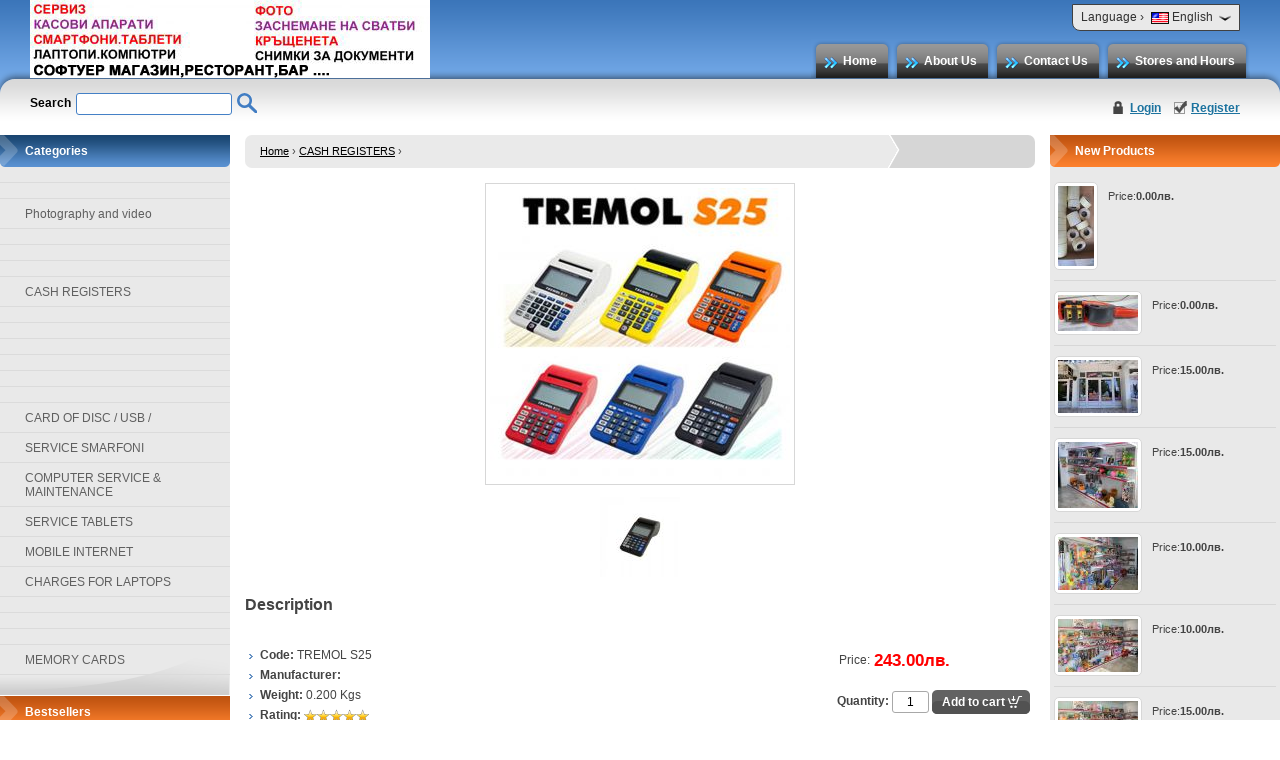

--- FILE ---
content_type: text/html; charset=UTF-8
request_url: http://fotocomputers.com/product/1101/.en.html
body_size: 5527
content:
<!DOCTYPE html PUBLIC "-//W3C//DTD XHTML 1.0 Transitional//EN" "http://www.w3.org/TR/xhtml1/DTD/xhtml1-transitional.dtd">
<html xmlns="http://www.w3.org/1999/xhtml">
<head>
<meta http-equiv="Content-Type" content="text/html; charset=utf-8" />
<meta http-equiv="Content-Script-Type" content="text/javascript" />
<meta http-equiv="Content-Style-Type" content="text/css" />
<meta name="description" content="PHOTO AND COMPUTERS LTD NESSEBAR CASH REGISTERS COMPUTER SERVICE Nessebar, Sunny Beach Photo" />
<meta name="keywords" content="PHOTO AND COMPUTERS LTD NESSEBAR,CASH REGISTERS COMPUTER SERVICE Nessebar, Sunny Beach Photo" />
<meta name="globalsign-domain-verification" content="dLtoPyP6sM1U7C5IsI7D0aE-o_lVqNHdNL2guNN0PC" />
<title>PHOTO AND COMPUTERS LTD NESSEBAR</title>
<link rel="stylesheet" type="text/css" href="/skins/rainbow/customer/css/main.css" />
<link rel="stylesheet" type="text/css" href="/skins/rainbow/customer/css/colorbox.css" />
<link rel="stylesheet" type="text/css" href="/skins/rainbow/customer/css/jquery.autocomplete.css" />
<!--[if IE]><link rel="stylesheet" type="text/css" href="/skins/rainbow/customer/css/ie-all.css" /><![endif]-->
<!--[if lt IE 8]><link rel="stylesheet" type="text/css" href="/skins/rainbow/customer/css/ie67.css" /><![endif]-->
<!--[if IE 6]><link rel="stylesheet" type="text/css" href="/skins/rainbow/customer/css/ie6.css" /><![endif]-->
<script type="text/javascript" src="/skins/skeleton/customer/js/thirdparty/jquery-1.4.2.min.js"></script>
<script type="text/javascript" src="/skins/skeleton/customer/js/thirdparty/jquery.colorbox.js"></script>
<script type="text/javascript" src="/skins/rainbow/customer/js/main.js"></script>
<link rel="alternate" type="application/rss+xml" title="News" href="/module.php?ModuleName=com.summercart.rss&amp;UILanguage=en&amp;FeedType=News" />
<script type="text/javascript">
$(function(){
	$('.innerbox').colorbox({minWidth: 500, minHeight: 300, maxWidth: '90%', maxHeight: '96%'});
	
	var contentWidth = $('.selected-language').width() + 18;
	$('#language-options').css('width', contentWidth);
});
function langMenu(type)
{
	var languageOptions = document.getElementById("language-options");
	if (!languageOptions)
		return false;
	
	if (type == 'on')
		languageOptions.style.display = "block";
	else
		languageOptions.style.display = "none";
	
	return false;
}
SC.storeRoot = 'http://fotocomputers.com/';
</script>
</head>

<body class="lang-en dynamic-page dynamic-page-product" >

<div id="body-container">
<div id="container">

<div id="header">
<div id="header-left">
<div id="header-right">

	<div id="header-top">
		
	
	<div id="language" onmouseover="return langMenu('on');" onmouseout="return langMenu('off');">
		<div class="language-container">
			
			<div class="selected-language language-has-selection">
				Language <span>›</span>
				<img src="/userfiles/languages/language_1.jpg" width="18" height="12" alt="" /> English
			</div>
			
			
			
			<ul id="language-options" class="clearfix clear">
				
				<li ><a href="/product/1101/tremol-s25-gotov-za-rabota.html"><img src="/userfiles/languages/language_2.jpg" width="18" height="12" alt="" /> Български</a></li>
				
				<li  class="selected"><a href="/product/1101/.en.html"><img src="/userfiles/languages/language_1.jpg" width="18" height="12" alt="" /> English</a></li>
				
			</ul>
			
		</div>
	</div>
	

		<!-- Fast Menu -->
		<div id="secondary-menu">
			
		</div>
	</div>

	<ul id="main-menu">
		
			<li><a href="/index.en.html" title="Home">Home</a></li>
			
		
			<li><a href="/page/3/about-us.en.html" title="About Us">About Us</a></li>
			
		
			<li><a href="/form/1/contact-us.en.html" title="Contact Us">Contact Us</a></li>
			
		
			<li><a href="/page/7/stores-and-hours.en.html" title="Stores and Hours">Stores and Hours</a></li>
			
		
	</ul>

	<h2 id="logo"><a href="/index.en.html"><img src="http://fotocomputers.com/userfiles/skins/rainbow/image_d943293c18e340a2d3c5a65a1b3dc269.jpg" alt="" /></a></h2>

	<div id="header-bottom">
	
		<div id="header-login">
		

		
			<a href="/login.en.html" class="login">Login</a>
			<a href="/register.en.html" class="register">Register</a>
		
		</div>
		
		<form action="/search.en.html" id="header-search">
			<strong>Search</strong>
			<input type="text" class="input-text" id="sbox" name="phrase" value="" />
			<input type="image" src="/skins/rainbow/customer/images/header-search-button.gif" alt="Search" value="Search" class="input-image" />
		</form>

	</div>

	</div>
	</div>
</div><!-- header -->
<div id="column-top" class="h-column clearfix">
	<div class="column-wrapper">
		
	</div>
</div><div class="mainWrapper">
<table id="main">
	<tr>

	<td id="column-left" class="v-column">
		<div class="column-wrapper">
		<div class="column-inner-wrapper">
			<script type="text/javascript">
$(function () {
	var stepOver = 1; // The number of pixels of the upper box that are going to cover its parent.
	
	$("#dd-categories-box ul li").hover(
		function () {
			var firstUls = $(this).find('ul:first');
			firstUls.show();
			
			var positionLeft = $(this).position().left - stepOver + $(this).outerWidth();
			var offsetLeft = $(this).offset().left - stepOver + $(this).outerWidth();
			// Find the position that the box is going to end in.
			var wouldEnd = offsetLeft + firstUls.outerWidth();
			
			// If the box ends out of the body we move the box on the left side.
			if (wouldEnd > $('body').innerWidth()) {
				positionLeft = $(this).position().left - firstUls.outerWidth() + stepOver;
			}
			
			firstUls.css('position', 'absolute')
				.css('top', ($(this).position().top - 1) + 'px')
				.css('left', positionLeft + 'px');
		},
		function () {
			$(this).find('ul:first').hide();
		}
	);
});
</script>

<div id="dd-categories-box" class="box box-13 dd-categories-box">
<div class="box-title-wrapper">
<h2 class="box-title">Categories</h2>
</div>

<ul class="box-content">
	
	<li class="isFirst">
		<a href="/category/145/.en.html"><span></span></a>
		
	</li>
	
	<li class="">
		<a href="/category/144/.en.html"><span></span></a>
		
	</li>
	
	<li class="">
		<a href="/category/66/photography-and-video.en.html"><span>Photography and video</span></a>
		
	</li>
	
	<li class="">
		<a href="/category/141/.en.html"><span></span></a>
		
	</li>
	
	<li class="">
		<a href="/category/143/.en.html"><span></span></a>
		
	</li>
	
	<li class="">
		<a href="/category/114/.en.html"><span></span></a>
		
	</li>
	
	<li class=" isOpen isCurrent">
		<a href="/category/4/cash-registers.en.html"><span>CASH REGISTERS</span></a>
		
	</li>
	
	<li class="">
		<a href="/category/115/.en.html"><span></span></a>
		
	</li>
	
	<li class="">
		<a href="/category/116/.en.html"><span></span></a>
		
	</li>
	
	<li class="">
		<a href="/category/140/.en.html"><span></span></a>
		
	</li>
	
	<li class="">
		<a href="/category/94/.en.html"><span></span></a>
		
	</li>
	
	<li class="">
		<a href="/category/75/.en.html"><span></span></a>
		
	</li>
	
	<li class="">
		<a href="/category/142/.en.html"><span></span></a>
		
	</li>
	
	<li class="">
		<a href="/category/131/card-of-disc-usb.en.html"><span>CARD OF DISC / USB /</span></a>
		
	</li>
	
	<li class="">
		<a href="/category/126/service-smarfoni.en.html"><span>SERVICE SMARFONI</span></a>
		
	</li>
	
	<li class="">
		<a href="/category/48/computer-service-maintenance.en.html"><span>COMPUTER SERVICE &amp; MAINTENANCE</span></a>
		
	</li>
	
	<li class="">
		<a href="/category/130/service-tablets.en.html"><span>SERVICE TABLETS</span></a>
		
	</li>
	
	<li class="">
		<a href="/category/137/mobile-internet.en.html"><span>MOBILE INTERNET</span></a>
		
	</li>
	
	<li class="">
		<a href="/category/132/charges-for-laptops.en.html"><span>CHARGES FOR LAPTOPS</span></a>
		
	</li>
	
	<li class="">
		<a href="/category/124/.en.html"><span></span></a>
		
	</li>
	
	<li class="">
		<a href="/category/134/.en.html"><span></span></a>
		
	</li>
	
	<li class="">
		<a href="/category/87/.en.html"><span></span></a>
		
	</li>
	
	<li class=" isLast">
		<a href="/category/127/memory-cards.en.html"><span>MEMORY CARDS</span></a>
		
	</li>
	
</ul>

</div>
<div id="ProductComparisonBox" class="box products-box">
<script type="text/javascript" src="/skins/skeleton/modules/product_comparison/product_comparison.js"></script>

<script type="text/javascript"><!--
SC.ProductComparison.modulePageUrl = '/module.php';
SC.ProductComparison.canShow = function ()
{
	if (SC.ProductComparison.currentCompareList.length < 2) {
		alert('You need to have at least 2 products in your comparison list to see comparison.');
		return false;
	}
	return true;
}
$(function () {
	SC.ProductComparison.currentCompareList = new Array();
	
	SC.ProductComparison.getAnimateSource = function ()
	{
		return $('.compareAddButton.product' + productId).parents('.product-details');
	}
	SC.ProductComparison.getAnimateTarget = function ()
	{
		return $('#product_comparison_box .product' + productId);
	}
});
//--></script>

	


</div>


<div id="bestsellers-box" class="box box-1 products-box">
<div class="box-title-wrapper">
<h2 class="box-title">Bestsellers</h2>
</div>

<div class="box-content">

<div class="product clearfix">

	<a href="/product/1094/.en.html" class="product-image-link" title=""><img src="http://fotocomputers.com/userfiles/productboximages/product_1660.jpg" alt="" width="80" height="80" /></a>

<h3><a href="/product/1094/.en.html"></a></h3>


	<table class="product-prices">
		
		
		
		<tr class="final-price">
			<td class="price-description">Price:</td>
			<td class="price-value">320.00лв.</td>
		</tr>
		
	</table>


</div>

<div class="product clearfix">

	<a href="/product/1096/.en.html" class="product-image-link" title=""><img src="http://fotocomputers.com/userfiles/productboximages/product_1662.jpg" alt="" width="80" height="80" /></a>

<h3><a href="/product/1096/.en.html"></a></h3>


	<table class="product-prices">
		
		
		
		<tr class="final-price">
			<td class="price-description">Price:</td>
			<td class="price-value">300.00лв.</td>
		</tr>
		
	</table>


</div>

<div class="product clearfix">

	<a href="/product/1101/.en.html" class="product-image-link" title=""><img src="http://fotocomputers.com/userfiles/productboximages/product_1688.jpg" alt="" width="80" height="78" /></a>

<h3><a href="/product/1101/.en.html"></a></h3>


	<table class="product-prices">
		
		
		
		<tr class="final-price">
			<td class="price-description">Price:</td>
			<td class="price-value">243.00лв.</td>
		</tr>
		
	</table>


</div>

<div class="product clearfix">

	<a href="/product/1091/.en.html" class="product-image-link" title=""><img src="http://fotocomputers.com/userfiles/productboximages/product_1657.jpg" alt="" width="80" height="80" /></a>

<h3><a href="/product/1091/.en.html"></a></h3>


	<table class="product-prices">
		
		
		
		<tr class="final-price">
			<td class="price-description">Price:</td>
			<td class="price-value">294.00лв.</td>
		</tr>
		
	</table>


</div>

<div class="product clearfix">

	<a href="/product/1073/.en.html" class="product-image-link" title=""><img src="http://fotocomputers.com/userfiles/productboximages/product_1663.jpg" alt="" width="54" height="80" /></a>

<h3><a href="/product/1073/.en.html"></a></h3>


	<table class="product-prices">
		
		
		
		<tr class="final-price">
			<td class="price-description">Price:</td>
			<td class="price-value">5.00лв.</td>
		</tr>
		
	</table>


</div>

<div class="product clearfix">

	<a href="/product/1012/.en.html" class="product-image-link" title=""><img src="http://fotocomputers.com/userfiles/productboximages/product_1536.jpg" alt="" width="80" height="80" /></a>

<h3><a href="/product/1012/.en.html"></a></h3>


	<table class="product-prices">
		
		
		
		<tr class="final-price">
			<td class="price-description">Price:</td>
			<td class="price-value">79.00лв.</td>
		</tr>
		
	</table>


</div>

</div>

</div>

		</div>
		</div>
	</td>

	<!-- Content Area -->
	<td id="content">
		<div id="content-wrap"><div id="product-page" class="hproduct hreview-aggregate" typeof="product:Product"
	xmlns:product="http://search.yahoo.com/searchmonkey/product/"
	xmlns:rdfs="http://www.w3.org/2000/01/rdf-schema#"
	xmlns:media="http://search.yahoo.com/searchmonkey/media/"
	xmlns:review="http://purl.org/stuff/rev#"
	xmlns:use="http://search.yahoo.com/searchmonkey-datatype/use/"
	xmlns:currency="http://search.yahoo.com/searchmonkey-datatype/currency/">


<div id="breadcrumb">
<div class="breadcrumb-bg">
	<span><a href="/index.en.html">Home</a> &rsaquo; </span>
	 <span><a href="/category/4/cash-registers.en.html">CASH REGISTERS</a> &rsaquo; </span>
	<span class="active item fn"></span>
</div>
</div>

<div class="h1-title title-wrapper">
	<div class="title-left">
		<h1 class="title-right fn" property="rdfs:label"></h1>
	</div>
</div>

<div class="page-content">
<div class="page-content-bg">
<div class="page-content-bg-repeat">

	<div class="da-top"><div class="da-top-bg"></div></div>

	<div id="product-images" class="">

		<div class="product-image">
			
			
				<a href="http://fotocomputers.com/userfiles/productlargeimages/product_1688.jpg" title="" class="innerbox product-image-link" rel="gallery">
			
			<img class="photo" rel="rdfs:seeAlso media:image" src="http://fotocomputers.com/userfiles/productimages/product_1688.jpg" alt="" />
			</a>
			
		</div>

		<div id="product-thumbs">
			
			<a href="http://fotocomputers.com/userfiles/productlargeimages/product_1673.jpg" title="" class="innerbox product-thumb-link" rel="gallery">
			<img src="http://fotocomputers.com/userfiles/productthumbs/thumb_1673.jpg" alt="" />
			</a>
			
		</div>

	</div>

	<div class="product-details">

		<div class="item">
			<div class="product-description-title">Description</div>
			<h2 class="product-description description" property="rdfs:comment"></h2>
		</div>

		<div class="product-features">
			<ul>
				<li><strong>Code:</strong> <span id="ProductCode" class="sku" property="product:identifier" datatype="use:sku">TREMOL S25</span></li>
					
				
				<li><strong>Manufacturer:</strong> <a rel="product:manufacturer" typeof="vcard:VCard commerce:Business" property="vcard:url" href="/manufacturer/13/.en.html"><span class="brand" property="vcard:organization-name"></span></a></li>
				
						
				
				<li><strong>Weight:</strong> <span class="weight"><span id="ProductWeight" property="product:weight">0.200</span> Kgs</span></li>
				
					
				
				<li>
					<strong>Rating:</strong>
					<span class="rating">
						<img src="/skins/skeleton/customer/images/icon_ratings/rating_icon_10.gif" alt="Rating: 10" />
						<span class="value-title" title="5.0000" property="review:rating" content="5.0000" />
					</span>
					<span class="count">
						<span class="value-title" title="1" property="review:totalRatings" content="1" />
					</span>
				</li>
				
			</ul>
		</div>
		
		<form action="/cart.en.html" method="post" id="cart_form" class="item ">

			

			<div id="ProductPricesHolder">
		
				
				<div class="product-prices">
					<table>
						
						
						<tr>
							<td>Price:</td>
							<td><span class="price-value price" property="product:listPrice" content="243.00">243.00лв.</span></td>
						</tr>
						
					</table>
				
					<span property="product:currency" content="BGN"></span>
				</div>
				
			
			</div>

			<div class="out-of-stock" style="display:none;">
				Out of stock
			</div>

			<div class="quantity availability add-to-cart">
				<span class="value-title" title="In stock"></span>
				Quantity: <input type="text" class="input-text center" name="Quantity" value="1" size="3" /> 
				<span class="button button-cart">
					<input type="submit" class="input-submit" value="Add to cart" />
				</span>
			</div>

			<input type="hidden" name="action" value="dmAddToCart" />
			<input type="hidden" name="ProductID" value="1101" />
			<input type="hidden" id="ProductVariantID" name="ProductVariantID" value="" />
		</form>

		<div class="button-actions">

				<span class="button button-stf">
					<a rel="nofollow" href="/send_to_friend.php?ProductID=1101" id="sendToFriend" title="Send to friend">Send to friend</a>
				</span>
				
				<span class="button button-rate">
					<a rel="nofollow" href="/module.php?ModuleName=com.summercart.ratingactions&amp;action=acRate&amp;ProductID=1101&amp;load=table" id="rateThisProduct" title="Rate this product">Rate this product</a>
				</span>
				
				<span class="button button-wishlist">
	
	<a rel="nofollow" href="/wishlist.en.html?action=addItem&amp;ProductID=1101" id="addToWishlistButton" title="Add to wishlist">Add to wishlist</a>
	
	
</span>
<script type="text/javascript"><!--
$('#addToWishlistButton').click(function () {
	var wishlistPageUrl = '/wishlist.en.html';
	$('#cart_form [name="action"]').val('addItem');
	SC.Util.postSubmit(wishlistPageUrl, $('#cart_form').serialize());
	return false;
});
--></script>
				

			</div>

		<!-- Tabs -->
		<script type="text/javascript">
		$(function () {
			SC.Util.Tabs('#product-detailed-description');
		});
		</script>

		<div class="tabs clear">
		<div class="tabsbg-rt">
		<div class="tabsbg-rb">

			<ul class="clearfix tabs-menu">		
				<li><a href="#product-detailed-description">Detailed Description</a></li>
		
				
		
				
		
				
			
				
			
				
			</ul>

			<div class="tab-content" id="product-detailed-description">
				
			</div>

			

			

			

		</div>
		</div>
		</div>
	</div>

	<div class="da-bottom"><div class="da-bottom-bg"></div></div>

</div>
</div>
</div>

</div>

<script type="text/javascript"><!--
productVariants = [];
productVariantOptions = [];

var defaultVariantData = {
	ProductVariantImage: $('#product-image img').attr('src')
};

$(function() {
	$('#rateThisProduct').colorbox({minWidth: 400, minHeight: 350});
	$('#sendToFriend').colorbox({innerWidth: 450, minHeight: 420, iframe:true});
	SC.Util.loadFile('/skins/skeleton/customer/js/product.js', 'js');
});
--></script>
			</div>
		</td>
		<!-- Content Area - End -->

		<td id="column-right" class="v-column">
			<div class="column-wrapper">
			<div class="column-inner-wrapper">
				
<div id="new-products" class="box box-11 products-box">
<div class="box-title-wrapper">
<h2 class="box-title">New Products</h2>
</div>

<div class="box-content">

<div class="product clearfix">

	<a href="/product/1135/.en.html" class="product-image-link" title=""><img src="http://fotocomputers.com/userfiles/productboximages/product_1725.jpg" alt="" width="36" height="80" /></a>

<h3><a href="/product/1135/.en.html"></a></h3>


	<table class="product-prices">
		
		
		
		<tr class="final-price">
			<td class="price-description">Price:</td>
			<td class="price-value">0.00лв.</td>
		</tr>
		
	</table>


</div>

<div class="product clearfix">

	<a href="/product/1134/.en.html" class="product-image-link" title=""><img src="http://fotocomputers.com/userfiles/productboximages/product_1726.jpg" alt="" width="80" height="36" /></a>

<h3><a href="/product/1134/.en.html"></a></h3>


	<table class="product-prices">
		
		
		
		<tr class="final-price">
			<td class="price-description">Price:</td>
			<td class="price-value">0.00лв.</td>
		</tr>
		
	</table>


</div>

<div class="product clearfix">

	<a href="/product/1133/.en.html" class="product-image-link" title=""><img src="http://fotocomputers.com/userfiles/productboximages/product_1724.jpg" alt="" width="80" height="53" /></a>

<h3><a href="/product/1133/.en.html"></a></h3>


	<table class="product-prices">
		
		
		
		<tr class="final-price">
			<td class="price-description">Price:</td>
			<td class="price-value">15.00лв.</td>
		</tr>
		
	</table>


</div>

<div class="product clearfix">

	<a href="/product/1132/.en.html" class="product-image-link" title=""><img src="http://fotocomputers.com/userfiles/productboximages/product_1723.jpg" alt="" width="80" height="66" /></a>

<h3><a href="/product/1132/.en.html"></a></h3>


	<table class="product-prices">
		
		
		
		<tr class="final-price">
			<td class="price-description">Price:</td>
			<td class="price-value">15.00лв.</td>
		</tr>
		
	</table>


</div>

<div class="product clearfix">

	<a href="/product/1131/.en.html" class="product-image-link" title=""><img src="http://fotocomputers.com/userfiles/productboximages/product_1722.jpg" alt="" width="80" height="53" /></a>

<h3><a href="/product/1131/.en.html"></a></h3>


	<table class="product-prices">
		
		
		
		<tr class="final-price">
			<td class="price-description">Price:</td>
			<td class="price-value">10.00лв.</td>
		</tr>
		
	</table>


</div>

<div class="product clearfix">

	<a href="/product/1130/.en.html" class="product-image-link" title=""><img src="http://fotocomputers.com/userfiles/productboximages/product_1721.jpg" alt="" width="80" height="53" /></a>

<h3><a href="/product/1130/.en.html"></a></h3>


	<table class="product-prices">
		
		
		
		<tr class="final-price">
			<td class="price-description">Price:</td>
			<td class="price-value">10.00лв.</td>
		</tr>
		
	</table>


</div>

<div class="product clearfix">

	<a href="/product/1129/.en.html" class="product-image-link" title=""><img src="http://fotocomputers.com/userfiles/productboximages/product_1720.jpg" alt="" width="80" height="53" /></a>

<h3><a href="/product/1129/.en.html"></a></h3>


	<table class="product-prices">
		
		
		
		<tr class="final-price">
			<td class="price-description">Price:</td>
			<td class="price-value">15.00лв.</td>
		</tr>
		
	</table>


</div>

<div class="product clearfix">

	<a href="/product/1128/.en.html" class="product-image-link" title=""><img src="http://fotocomputers.com/userfiles/productboximages/product_1717.jpg" alt="" width="80" height="80" /></a>

<h3><a href="/product/1128/.en.html"></a></h3>


	<table class="product-prices">
		
		
		
		<tr class="final-price">
			<td class="price-description">Price:</td>
			<td class="price-value">294.00лв.</td>
		</tr>
		
	</table>


</div>

<div class="product clearfix">

	<a href="/product/1126/.en.html" class="product-image-link" title=""><img src="http://fotocomputers.com/skins/rainbow/customer/images/image-not-available/default_product_box_image.gif" alt="" width="80" height="80" /></a>

<h3><a href="/product/1126/.en.html"></a></h3>


	<table class="product-prices">
		
		
		
		<tr class="final-price">
			<td class="price-description">Price:</td>
			<td class="price-value">0.50лв.</td>
		</tr>
		
	</table>


</div>

<div class="product clearfix">

	<a href="/product/1125/.en.html" class="product-image-link" title=""><img src="http://fotocomputers.com/userfiles/productboximages/product_1711.jpg" alt="" width="80" height="50" /></a>

<h3><a href="/product/1125/.en.html"></a></h3>


	<table class="product-prices">
		
		
		
		<tr class="final-price">
			<td class="price-description">Price:</td>
			<td class="price-value">15.00лв.</td>
		</tr>
		
	</table>


</div>

</div>

</div>

			</div>
			</div>
		</td>
	</tr>
</table><!-- // #main -->
</div> <!-- // #mainWrapper --><div id="column-bottom" class="h-column clearfix">
	<div class="column-wrapper">
		
	</div>
</div>
<!-- Footer -->
<table id="footer" cellpadding="0" cellspacing="0" border="0">
	<tr>
		<td id="footer_icons">
			<img src="/skins/rainbow/customer/images/footer_icons.png" alt="" class="showFooterIcons1" />
		</td>
		<td id="footer_text">
			<strong>Quick Links</strong>
			<div id="footer_links">
				
					<div><img src="/skins/rainbow/customer/images/bullet_blue3.gif" alt="" />&nbsp;&nbsp;<a href="/index.en.html">Home</a></div>
					<!-- | -->
				
					<div><img src="/skins/rainbow/customer/images/bullet_blue3.gif" alt="" />&nbsp;&nbsp;<a href="/page/3/about-us.en.html">About Us</a></div>
					<!-- | -->
				
					<div><img src="/skins/rainbow/customer/images/bullet_blue3.gif" alt="" />&nbsp;&nbsp;<a href="/search.php?action=dmAdvancedSearch">Search</a></div>
					<!-- | -->
				
					<div><img src="/skins/rainbow/customer/images/bullet_blue3.gif" alt="" />&nbsp;&nbsp;<a href="/page/4/privacy-policy.en.html">Privacy Policy</a></div>
					<!-- | -->
				
					<div><img src="/skins/rainbow/customer/images/bullet_blue3.gif" alt="" />&nbsp;&nbsp;<a href="/page/5/terms-conditions.en.html">Terms &amp; Conditions</a></div>
					<!--  -->
				
			</div>
			
			<div class="clear"></div>
		</td>
		<td id="footer_map">
				<strong class="contact_info_title ">Contact Information</strong>
				<br/>
				8230 , Burgas<br/>
				Bulgaria<br/><br/>
				
				Email: <a href="mailto:fotocomputers@abv.bg">fotocomputers@abv.bg</a><br />
				Phone: 0879037440
				
				<br/><br/><br/>
				<a href="http://www.summercart.com/" target="_blank">Summer Cart shopping cart software</a>
				<br/>
		</td>
	</tr>
</table>

</div><!-- container -->
</div><!-- body-container -->

</body>
</html>

--- FILE ---
content_type: text/css
request_url: http://fotocomputers.com/skins/rainbow/customer/css/main.css
body_size: 7722
content:
html, body {margin: 0; padding: 0; color: #444; font-family:Arial, Helvetica, sans-serif; font-size: 12px;}
body * {margin: 0; padding: 0;}

body {}

img {border: 0;}

a, a:visited {color: #000;}
a:hover, a:active {text-decoration: none;}

ul {margin-left: 15px; list-style: none none;}
li {list-style-image: url(../images/arrow.gif); padding-bottom: 0.5em;}

h1, h2, h3, h4, h5, h6 {margin-bottom: 0.5em;}
h1 a, h2 a, h3 a, h4 a, h5 a, h6 a {text-decoration: none;}
h1 {font-size: 20px;}
h2 {margin: 0; padding: 0; font-size: 16px;}
h3 {font-size: 14px;}
h4, h4 a {}
h5 {}
h6 {}

p {margin: 0 0 0.5em;}

input, select, textarea {padding: 3px; border: 1px solid #a8a8a8; border-radius: 3px; -moz-border-radius: 3px; background: #fff;}
input.checkbox { border: none; }
option {padding: 0 8px 0 0;}
input, select, label, textarea {font-family: Arial, Helvetica, sans-serif; font-size: 12px; vertical-align: middle;}

input.input-image {padding: 0; border: 0; border-radius: 0; -moz-border-radius: 0; background: none;}


table {border-collapse: collapse; border-spacing: 0;}
table.table_form th, table.table-form td{padding: 2px;}
table.th-right th {text-align: right;}

a.profile, a.orders, a.login, a.logout, a.register, a.wishlist, a.forgotten-pass, a.points, .icon-rss {padding: 0 0 0 17px; background: url(../images/icons.gif) no-repeat 0 30px;}
a.profile {background-position: 0 -137px;}
a.orders {background-position: 0 -207px;}
a.login {background-position: 0 0;}
a.logout {background-position: 0 -172px;}
a.register {background-position: 0 -32px;}
a.wishlist {background-position: 0 -310px;}
a.points {background-position: 0 -411px;}
a.forgotten-pass {background-position: 0 -350px;}
.icon-rss {padding: 0 0 0 18px; background-position: 0 -384px;}

.item {margin: 0 0 1em;}

/* Buttons */
.button-container {padding: 8px 0;}

.button {display: inline-block; margin: 0 10px 0 0; padding: 0 0 0 5px; background: url(../images/button.png) 0 0 no-repeat;}

.button a, .button input {display: inline-block; position: relative; left: 5px; margin: 0; padding: 0 10px 0 0; color: #fff; line-height: 24px; font-weight: bold; border: 0; background: url(../images/button.png) 100% 0 no-repeat;}

.button a {font-weight: bold; text-decoration: none;}
.button a:hover, .button a:active {}

.button input {cursor: pointer; height: 24px;}

.button-cart input {padding: 0 25px 0 0; background: url(../images/button-cart.png) 100% 0 no-repeat;}

.button-empty {background-image: url(../images/button-orange.png);}
.button-empty input {background-image: url(../images/button-orange.png);}

.button-prev {background-image: url(../images/button.png);}
.button-prev input {background-image: url(../images/button.png);}

.button-next {background-image: url(../images/button.png);}
.button-next input {background-image: url(../images/button.png);}

.checkout-modules-buttons .button {background-image: url(../images/button-blue.png);}
.checkout-modules-buttons .button input {background-image: url(../images/button-blue.png);}

.TermsAndConditions-container {  }
.TermsAndConditions-container p { margin: 0 8px; }
#TermsAndConditions { padding: 8px; border: solid 1px #d3d3d3; overflow: auto; height: 100px; font-size: 11px; }
.TermsAndConditions-checkbox { margin: 4px 8px 8px; }

/* Errors */
.message {margin: 0 0 1em; font-weight: bold; color: #f73;}
.info, .warning, p.error {background: #FFF9D1; padding: 5px; margin: 0 0 10px 0; border: 1px solid #F7DA3C;}
.error { margin: 0 0 10px 0; padding: 16px 5px 16px 38px; color: #c00; font-weight: bold; background: #fff9d1 url(../images/error.gif) 12px 50% no-repeat; border: 1px solid #c00; border-radius: 7px; -moz-border-radius: 7px; -webkit-border-radius: 7px;  }
.error p, .info p, .warning p {font-weight: bold;}
.error-note, span.asterisk {color: #ff0000; font-size: 11px; font-family: Verdana, Arial, Helvetica, sans-serif;}
.input-error {border: 1px solid #d00; background: #fff4f4;}
.out-of-stock {color: #c00;}


/* Breadcrumb */
#breadcrumb {margin: 0 0 15px; padding: 0 15px; font-size: 11px; line-height: 3em; /* background: url(../images/breadcrumb.gif) repeat-x 0 100%; */ border-radius: 7px; -moz-border-radius: 7px; -webkit-border-radius: 7px; background: #EAEAEA url(../images/breadcrumb-right.png) no-repeat 100% 50%;}
#breadcrumb span.category-product-count {float: right; font-size: 11px;}
#breadcrumb a {text-decoration: underline; font-size: 11px;}
#breadcrumb a:hover {text-decoration: none;}


#container {min-width: 980px; margin: 0; padding: 0;}


/* Header */
#header {position: relative; margin: 0 0 10px; color: #fff; background: #326db2 url(../images/header.png) repeat-x 0 100%; min-height: 60px; }
#header-left {background: url(../images/header-left.png) no-repeat 0 100%;}
#header-right {padding: 0 30px; background: url(../images/header-right.png) no-repeat 100% 100%;}


#header a, #header a:visited {color: #fff;}


/* Header content */
/* Logo */
#logo {margin: 0 45px 0 0; padding: 0; min-height: 76px; }
#logo img {}

#header-top {}

/* Secondary menu */
#secondary-menu {float: right; margin: 0 30px 0 0;}
#secondary-menu a, #secondary-menu a:visited {float: left; margin: 0; padding: 10px 10px 0 10px; border-left: 1px dotted #74adf0;}

/* Language */
#language { float: right; margin: 4px 10px 0;  padding: 0; position: relative; z-index: 100; height: 25px; }
#language .language-container { background: #E9E9E9; border: solid 1px #404040; padding: 4px 8px; display: block; line-height: 16px; color: #333; -moz-border-radius-bottomleft: 8px; border-bottom-left-radius: 8px;  }
#header #language .language-has-selection { background: url(../images/language-arrow.png) 100% 50% no-repeat; padding-right: 18px;  }
#header #language .selected-language span { vertical-align: middle; padding: 0 4px 0 0; position: relative; top: -1px;  }
.selected-language img { vertical-align: middle; }
#language ul { display: none; margin: 0; z-index: 100; position: relative;  background: #E9E9E9; width: 100%;}
#language ul li { list-style: none; padding: 0; list-style-image: none; }
#language:hover ul { display: block; z-index: 100; padding: 0; margin: 0; }
#header #language a { color: #333; text-decoration: none;}
#header #language ul a { color: #333; display: block; padding: 4px; }
#header #language ul a:hover {  background: #d3d3d3; }



/* Main menu */
#main-menu {position: absolute; right: 30px; bottom: 47px; margin: 0; padding: 0; list-style: none none; z-index: 1;}
#main-menu li {float: left; margin: 0; padding: 0 0 0 27px; list-style: none none; background: url(../images/main-menu.png) 0 0 no-repeat;}
#main-menu a, #main-menu a:visited {display: block; padding: 5px 15px 0 5px; line-height: 34px; color: #fff; font-weight: bold; font-size: 12px; text-decoration: none; outline: none; white-space: nowrap; background: url(../images/main-menu.png) 100% 0 no-repeat;}
#main-menu a:hover, #main-menu a:active {color: #000;}
#main-menu a img {max-height: 30px; margin-right: 5px; vertical-align: middle;}

#main-menu li:hover, #main-menu li.active, #main-menu li.current {background-position: 0 100%;}
#main-menu li:hover a, #main-menu li.active a, #main-menu li.current a {color: #000; background-position: 100% 100%;}


#header-bottom {height: 47px; clear: both;}

/* Search */
#header-search {padding: 15px 0 0;}
#header-search input, #header-search strong {float: left;}
#header-search strong {margin: 0 5px 0 0; line-height: 21px; color: #000;}
#header-search .input-text {margin: 0 5px 0 0; border: 1px solid #4480c6;}
#header-search .input-image {padding: 0;}

#header-login {float: right; padding: 15px 10px 0; line-height: 31px; color: #000;}
#header-login a, #header-login a:visited {margin: 0 0 0 10px; font-weight: bold; color: #1d739f;}
#header-login a.logout {background-position: 0 -172px;}

/* Header bottom */
#header-image {position: relative; height: 152px; margin: 0 0 15px; background: url(../images/header-image.gif) repeat-x 0 0; z-index: 1; }
#header-image-left {background: url(../images/header-image-left.jpg) no-repeat 0 0;}
#header-image-right {height: 152px; background: url(../images/header-image-right.jpg) no-repeat 100% 0;}

/* Header slogan */
#slogan {position: absolute; left: 15px; bottom: 15px;padding: 0; font-size: 2em; color: #fff;}


/* Content table */
#main {width: 100%;}
#main td {vertical-align: top;}

#content {width: 100%;}
#content-wrap {padding: 0 15px 15px 15px;}

.page-content {padding: 0;}

.title-wrapper {margin: 0 0 1em; clear: both;/*  border-bottom-left-radius: 7px; border-bottom-right-radius: 7px; -moz-border-radius: 0 0 7px 7px; -webkit-border-radius: 0 0 7px 7px; */}
.h1-title {padding: 0; line-height: 32px; background: #194570 url(../images/title-blue.gif) 0 100% repeat-x;}

.title-left {padding: 0 0 0 10px; background: url(../images/title-left.png) 0 100% no-repeat;}
.title-right {padding: 0 10px 0 0; background: url(../images/title-right.png) 100% 100% no-repeat;}
.title-wrapper h1 {margin: 0; padding: 0 15px; font-size: 1.6em; line-height: 1.8em; color: #fff;}


#content h2 {margin: 0 0 0.5em; padding: 0; line-height: 31px; font-size: 16px;}
#content label, .form label {display: block; margin-top: 1em;}
#content .compareAddButton label, #content .compareRemoveButton label {display: inline;}


/* Content main classes */
.da-top {margin: 0 0 1em;}
.da-bottom {padding: 1em 0 0; clear: both; }

.sort-view {text-align: right; margin-bottom: 1em;}
.sort-view a, .sort-view select {margin-left: 15px;}


/* Tabs */
.tabs {padding: 10px 0 0;}
#content .tabs-menu {margin: 0 0 10px;padding: 0;border-bottom: 1px solid #dbdbdb;}
#content .tabs-menu li {float: left; position: relative; top: 1px; margin: 0 2px 0 0;padding: 0 0 0 5px;list-style: none; background: #d8d8d8 url(../images/tab-product.png) 0 0 no-repeat;}
#content .tabs-menu li.active {background-image: url(../images/tab-product-active.png); background-color: #fff;}
.tabs-menu a, .tabs-menu a:visited, .tabs-menu span {display: block; padding: 0 10px 0 5px; line-height: 26px; font-weight: bold; color: #606060; text-decoration: none; outline: none; background: url(../images/tab-product.png) 100% 0 no-repeat;}
.tabs-menu li.active a, .tabs-menu li.active a:visited, .tabs-menu li.active span {color: #000; background-image:url(../images/tab-product-active.png); background-color: #fff;}

.tabs-menu li.active a, .tabs-menu li.active a:visited {text-decoration:underline;}
.tabs-menu li.active a:hover, .tabs-menu li.active a:active {text-decoration: none;}


/* Categories */
#category-page .h1-title {margin: 0 0 1em;}
	
/* Subcategories */
#subcategories {border-bottom: 1px solid #ddd;}
.subcategory {margin: 0 0 5px; padding: 5px 0;border-top: 1px solid #ddd;}
.category-image {display: inline-block; margin: 3px 10px 3px 0; vertical-align: middle; border: 1px solid #fff;}
.subcategory .category-image-link {float: left; margin: 0 10px 0 0;}

.product-table {width: 100%;}
.product-table td {padding: 20px 15px;}

/* Product */
.icon-product-new {position: absolute; left: 0; top: 0;}
.product-new {background-image: url(../../../skeleton/customer/images/lang/en/product-new.gif); background-position: 1px 1px; background-repeat: no-repeat;}
.bg .product-new {background-image: url(../../../skeleton/customer/images/lang/bg/product-new.gif);}
.tr .product-new {background-image: url(../../../skeleton/customer/images/lang/tr/product-new.gif);}

.product-prices {margin: 0 0 1em;}
.price-value { font-weight: bold;}
del.price-value {}

#featured-products {margin: 0 0 15px;}

.dynamic-page-product #cart_form { float: right; }

/* List view */
.list-page {}
.list-page .page-content {padding: 0;}
.list-page .product-image {width: 1%;}
.list-page .product-details {padding-right: 30px; background: url(../images/list-product.jpg) 100% 100% no-repeat;}


/* Grid View */
.grid-page {}
.grid {width: 100%; margin: 0 0 1em; empty-cells: show;}
.grid-page td {padding: 20px 15px; border: 1px dotted #dbdbdb;}
.grid-page td.product-image {text-align: center; border-bottom: 0;}
.grid-page td.product-details {vertical-align: bottom; border-top: 0;}

.grid-page td td {border: 0;}
.grid-page .product {position: relative;}
.grid-page .product-image-link {padding: 0px; margin: 0 0 10px; float: none; text-align: center;}
.grid-page .product-thumb img {}

.grid-page h4 {text-align: center;}
.grid-page .product-prices {margin: 0;}
.grid-page .button {margin: 5px 0 0 0;}

/* Product Page */
#product-page {}
.big-image {text-align: center;}
.big-image img {}
#product-images {}

.product-image {}
.product-image-link {text-decoration: none;}
.product-image img { -moz-border-radius:5px 5px 5px 5px; background:none repeat scroll 0 0 #FFFFFF; border:1px solid #D7D7D7; padding: 4px; }

#product-thumbs {}
.product-thumb-link {color: #fff;text-decoration: none;}

.product-details {}
.product-details h3 {font-size: 1.4em;}
.product-description {margin: 0 0 1em;}
.product-prices td {padding: 2px 0px;}
.product-features img {vertical-align: middle;}
.product-detailed-description ul {padding: 0.5em 0;}
.quantity {margin-bottom: 1em; font-weight: bold;}

.dynamic-page-product .product-features { float: left; } 
.dynamic-page-product .button-actions { clear: left;} 
.dynamic-page-product .button-actions .button { float: left; clear: left;} 
.dynamic-page-product .ProductPricesHolder { float: left; clear: left; } 
.dynamic-page-product #ProductPricesHolder .product-prices td { text-align: left; line-height: 1.6em; padding: 3px 2px; } 
.dynamic-page-product #ProductPricesHolder .product-prices td .price-value { font-size: 1.4em; color: red; } 

/* Product options */
.product-options-table th {vertical-align: top;}
.product_option {margin: 0 0 5px;}
#content .product_option label {display: inline;margin: 0;}

#product-page .button-container {margin: 0 0 1em;}
#product-page .product-details .button {margin-top: 5px;}
.button-stf, .button-rate {}
 
.product-image, #product-thumbs {text-align: center; margin: 0 0 1em;}

#product-attributes th, #product-attributes td {padding: 3px 5px; text-align:left; border-bottom: 1px dotted #dbdbdb;}
#product-attributes td {text-align: right;}

/* Product rating */
.rating-page .message {text-align: center;font-weight: bold;}
.rating-page th, .rating-page td {padding: 5px;}
.rating-page th {font-weight: bold;text-align: right; vertical-align: top;}

.productReviews {padding: 10px 0 0;}
.productReviews h5 {}
.review {padding: 10px 10px 10px 20px;}
.review-content {}
.review-author {margin: 0 0 5px;}

/* Wishlist */
#wishlist-page form.item {margin: 0 0 3em;}


/* Comparison */
#product-comparison th {text-align: left;}
#product-comparison td {text-align: center;}
#product-comparison th.product_compared {padding: 5px; text-align: center; vertical-align: top; background: transparent none;}
#product-comparison th.product_compared h2 {margin: 0;}
#product-comparison .product_thumb {display: block; margin: 10px auto;}
#show_comparison a, #show_comparison a:visited {display: block; text-align: center;}
#product-comparison h2 {margin: 0 0 10px; background: transparent none;}
#product-comparison .quantity {margin: 0 0 0.5em;}
#product-comparison .button {margin: 0;}
#product-comparison .button_remove {margin: 0 0 15px;}
#product-comparison th.attribute_name {text-align: left;}
#product-comparison .incompatible, #product-comparison th.incompatible {background: #eee;}
#product-comparison th .message {margin: 10px 0 0;}

.comparison-button {margin: 1em 0 0;}
#comparisonTransfer {border: 2px solid #fc3;}

/* Manufacturers page */
#manufacturer-info, #manufacturer .product-table {margin: 0 0 1em;}

/* Cart page */
.cart-content {width: 100%; clear: both;}
.cart-content th {}
#main .cart-content td {vertical-align: middle; background: url(../images/cart-bg.png) 0 0 repeat-x;}

#cart-content th.coltitle-product 		{	text-align: left;	}
#cart-content th.coltitle-quantity 		{	text-align: center;	}
#cart-content th.coltitle-price 			{	text-align: right;	}
#cart-content th.coltitle-total 			{	text-align: right;	}

#cart-coupon {padding: 0 10px; color: #fff; background: #336598; border-bottom: 1px solid #c7e1f9;}
#cart-coupon label, #cart-coupon span {display: inline-block; margin: 0;}
#cart-coupon label {height: 2.3em; line-height: 2.3em;}


.table-total th, .table-total td {line-height: 24px; padding: 0 5px; text-align: right; border-bottom:1px solid #c7e1f9;}
.table-total td {width: 1%; white-space: nowrap;}
#grand-total {background: #336598;}
#grand-total th, #grand-total td {color: #fff;}

#cart-page .checkout-buttons {float: right;}
#cart-page .checkout-buttons .button, #cart-page .checkout-buttons .fright {clear: both; margin-bottom: 5px; cursor: pointer;}

.cart-bundeled-items { padding: 4px 0 4px 12px; border-left: solid 1px #d3d3d3; margin: 4px 0; 	 }
#main .cart-bundeled-items td { background: none; border: none; }

/* News page */
#news-page .item {padding: 0 30px 30px 0; background: url(../images/list-product.jpg) 100% 100% no-repeat;}
.date {font-weight: normal; color: #888;}

.news-list .page-content {padding-right: 0;}
.news-item .page-content {padding: 0 30px 30px 15px; background: url(../images/list-product.jpg) 100% 100% no-repeat;}

/* Forms */
.form-page .container {clear: both; margin: 0 0 1em; padding: 20px; background: #d7eafc; border-radius: 5px; -moz-border-radius: 5px; -webkit-border-radius: 5px;}
.form-page .column {float: left; padding: 0 5px;}
.country-wrapper {padding: 0 5px;}
.form-page .button-container {clear: both;}
#register-page .country-wrapper {padding: 0px;}

#form-page form
{
	border: 1px solid #ddd;
	padding: 15px 25px;
	float: left;
}

#captcha-container {padding: 1em 0 0; clear: both;}
#captcha-image {display: block;border: 1px solid #c7e1f9;}


/* Login */
#login-page a {background: transparent none; padding: 0;}

/* Register */
#register-page {}
#billing-address.container, #billing-method {}

.address-form-table { width: 100%; }
.address-form-table td { padding: 4px; width: 50%;  }
.address-form-table select,
.address-form-table input.input-text{ width: 95%; max-width: 280px;   }


/* Checkout pages */
#checkout-steps {margin: 0 0 1em; padding: 0; text-align: center;}
#checkout-steps div {float: left; width: 25%; display: inline-block; margin: 0; padding: 5px 0; text-align: center;background: #d7eafc url(../images/checkout-next.png) no-repeat 100% 50%;}
#checkout-steps .active {color: #fff; font-weight: bold; background: #4e4e4e url(../images/checkout-active-right.png) no-repeat 100% 50%;}
#checkout-steps .prev-active {background: #d7eafc url(../images/checkout-active-left.png) no-repeat 100% 50%;}
#checkout-steps .last {background: #d7eafc none;}
#checkout-steps .active-last {background: #4e4e4e none;}

.checkout-page .button-container {clear: both;}

.checkout-table {margin: 0 auto;}
.checkout-table td {padding: 1em 1em 0;}
#checkout-register form {background: #D7EAFC;}
#login_form, #register_form {min-height: 230px; }
#anonymus_checkout_form p {margin-bottom: 0.5em;}

/* Checkout address */
#checkout-address #billing-address { margin: 0 0.5% 0 0; }
#checkout-address #shipping-address-wrapper { margin: 0 0 0 0.5%; }
#checkout-address #billing-address, #checkout-address #shipping-address-wrapper {min-width: 330px; padding: 00px; background: #D7EAFC; border-radius: 10px; -moz-border-radius: 10px; -webkit-border-radius: 10px; margin-top: 8px; width: 47%; float: left; padding: 1.2% }

#checkout-address #billing-address, #checkout-address #shipping-address-wrapper .column {}

#checkout-address #billing-address h2 {margin: 0 0 2.2em;} /* to update for other skins */

#checkout-address td {}
.select-address {margin: 0 0 1em;}

/* Checkout methods */
#checkout-methods .modify-link {margin: 0 0 0 10px; font-weight: normal; font-size: 11px;}
#checkout-methods .td-box {width: 50%; padding: 10px;}
.totals th, .totals td {text-align: right;}

#checkout-methods #billing-address, #checkout-methods #shipping-address-wrapper, #checkout-methods #billing-method, #checkout-methods #shipping-method {padding: 20px; background: #d7eafc; border-radius: 5px; -moz-border-radius: 5px; -webkit-border-radius: 5px;}


#checkout-methods label {margin: 0;}
.shippingMM input, .shippingMethods input {margin-right: 5px;}

form#checkout_next_form {padding: 10px 0;}
#checkout_next_form th, #checkout_next_form td {padding: 2px 5px; text-align: left; border-bottom: 1px dotted #dbdbdb;}
#checkout_next_form #installmentsTable td {text-align: right;}

#order-details table {margin: 0 0 2em;}

#order-details .billing-information-table {	float: left;  padding-right: 8px; width: 49%; 	}
#order-details .shipping-information-table { float: left; width: 49%; }

#order-details .orderdetails-shippinginfo	{	float: left;			}
#order-details .orderdetails-payment			{	float: left; 	}
 
.orderdetails-shippinginfo {  float: left; width: 49%;  }
.orderdetails-payment {float: left; width: 49%; padding: 0 8px 0 0; }
.orderdetails-shippinginfo table,
.orderdetails-payment table { width: 100% !important; }
.orderdetails-shippinginfo th { white-space: nowrap; }
.orderdetails-payment th { white-space: nowrap; }
 
.checkout-table .column select {	width: 140px;	margin-bottom: -2px;}

.shippingadresschecklabel {	width: 350px; cursor: pointer; margin:0 0 12px !important; 	} /* to update for other skins */

#checkout-methods label { float: left; clear: left;}
#checkout-methods #shipping-method .message { clear: left; padding: 8px 0 0 0; }

/* Profile */
#profileTabs.tabs-menu {margin: 0 0 2em;}
#profile-page .item {margin: 0 0 2em;}

#profile-adresses td {vertical-align: middle;}

#order-details .item {margin: 0 0 3em;}

.addressEdit { width: 442px;  }

/* Points */

#points-page {}
#points-page .data-list { width: 100%; border-collapse: collapse; border: solid 1px #999; margin: 0 0 12px;}
#points-page .data-list th { padding: 4px; border: solid 1px #999; text-align: left; background: #d3d3d3;}
#points-page .data-list td { padding: 4px; border: dotted 1px #d3d3d3;  border-top: none;}
#points-page .data-list { }


/* E-goods */
#order_table_holder .product-image {padding-top: 40px;}


/* Captcha */
.captcha-container { background: #d0d0d0; border: solid 1px #bebebe; margin: 8px 0; width: 218px; height: 100px; padding: 8px; }
.captcha-container input#captcha { width: 215px; margin: 12px 0 0 0; border: solid 1px #a5acb2; }
.captcha-container a.relaod-captcha { float: right;  background: url(../images/captcha-reload-btn.jpg) no-repeat 0 0; width: 24px; height: 24px; text-indent: -10000px; overflow: hidden; outline: none; margin: 6px 0 0 0; }
.captcha-container a.captcha-help-btn { float: right;  background: url(../images/captcha-help-btn.jpg) no-repeat 0 0; width: 24px; height: 24px; text-indent: -10000px; overflow: hidden; outline: none; margin: 8px 0 0 0; }
.captcha-container  img { width: 186px; float: left;}
.captcha-container {}



/* Send to friend form */
#emailNotes {width: 320px; height: 100px;}


/* Page number*/
div.page-number {padding: 5px 15px;}
table.order-product-egoods td {padding: 5px;}

/* Popup */
.popup .form {}


/* Gallery */
.gallery-description {margin: 0 0 2em;}
#gallery-page table {margin: 0 0 1em;}
#gallery-page td {width: 20%; padding: 10px; text-align: center; border: 1px solid #dbdbdb;}

/* Columns */
.h-column {}
.v-column {}

#column-left, #column-right {}

/* Boxes */
.box {width: 230px; margin: 0 0 1px; background: #e9e9e9;}
.h-column .box {float: left; margin-right: 10px;}

.box-content {padding: 10px 10px 20px; background: url(../images/box-bottom.png) no-repeat 0 100%;}
.box-title {padding: 0 5px 0 25px; line-height: 32px; font-size: 12px; color: #fff;}
.box h3 {font-size: 1em;}
.box select {margin: 0 auto;}

.box .product-prices {font-size: 11px;}

/* Titles */
/* Blue */
.box-title-wrapper {background: #bf5310 url(../images/box-titles.png) repeat-x -480px 100%;}

/* Orange */
.products-box .box-title-wrapper {background: #bf5310 url(../images/box-titles.png) no-repeat 0 100%;}

/* Green */
.categories-box .box-title-wrapper, #cart-box .box-title-wrapper {background: #bf5310 url(../images/box-titles.png) repeat-x -240px 100%;}

/* View all */
.box a.view-all {font-size: 12px; font-weight: bold; margin: 5px 0 0 0;}
.box a.view-all:hover {}

/* Products boxes */
.products-box .box-content {padding-bottom: 5px; padding:10px 4px 20px;}
.products-box .product {margin: 0 0 5px; padding: 5px 0; border-bottom: 1px solid #d7d7d7;}
.products-box .product-image-link {float: left; margin: 0 10px 5px 0; padding: 3px; text-align: center; background: #fff; border: 1px solid #D7D7D7; border-radius: 5px; -moz-border-radius: 5px; -webkit-border-radius: 5px;}


#new-products-box {}
#bestsellers-box {}
#recently-viewed-box {}


/* Attributes filter box*/
#filter-box {}
#filter-box h3 {font-size: 12px;}
#filter-class {margin: 0 0 5px;}
#filter-box select {width: 100%;}
.filter-attribute {}
.filter-attribute .valueFrom, .filter-attribute .valueTo {width: 30px;}
.attribute-content {margin: 0 0 5px; padding: 5px; background: #fff;}


/* News box */
#news-box  h3 {font-weight: normal;}
#news-box .item {border-bottom:1px solid #dbdbdb;}


/* Newsletter */
#newsletter-box .input-text {margin: 0 0 5px; width: 186px;}
#newsletter-box .button {margin-right: 5px;}

/* Login box */
#login-box a {float: left; line-height: 1.6em; clear: left;}


/* Search box */
#search-box {}
#search-box .input-text {width: 202px; margin: 0 0 5px;}
#search-box .button {margin: 0 5px 0 0;}
#search-box a.view-all {margin: 5px 0 0; float: left;}

/* Advanced search */
#advanced-search-page th {line-height: 1.6em; vertical-align: top;}
#advanced-search-page .price-input input, #advanced-search-page .valueTo, #advanced-search-page .valueFrom {width: 4em;}

/* Menu box */
.menu-box .box-content {padding: 0 0 20px;}
.menu-box ul {margin: 0; padding: 0; list-style: none none;}
.menu-box li {margin: 0; padding: 0; list-style: none none; border-bottom: 1px solid #dbdbdb;}
.menu-box ul ul {width: 200px; display: none; border: 1px solid #dbdbdb; background: #e9e9e9; border-bottom: 0;}
.menu-box a {display: block; padding: 8px 20px 7px 25px; color: #606060; text-decoration: none;}
.menu-box a:hover, .menu-box a:active {color: #000;}
.menu-box a.isParent {background: transparent url(../images/arrow.gif) no-repeat  98% center;}
.menu-image {text-decoration: none;}
.menu-image img {vertical-align: middle;}

/* Menu box */
#dd-categories-box .box-content {padding: 0 0 20px;}
#dd-categories-box ul {margin: 0; padding: 0; list-style: none none;}
#dd-categories-box li {margin: 0; padding: 0; list-style: none none; border-bottom: 1px solid #dbdbdb;}
#dd-categories-box ul ul {width: 200px; display: none; border: 1px solid #dbdbdb; background: #e9e9e9; border-bottom: 0;}
#dd-categories-box a {display: block; padding: 8px 20px 7px 25px; color: #606060; text-decoration: none;}
#dd-categories-box a:hover, #dd-categories-box a:active {color: #000;}
#dd-categories-box a.isParent {background: transparent url(../images/arrow.gif) no-repeat  98% center;}

/* Menu box */
#manufacturers-box .box-content {padding: 0 0 20px;}
#manufacturers-box ul {margin: 0; padding: 0; list-style: none none;}
#manufacturers-box li {margin: 0; padding: 0; list-style: none none; border-bottom: 1px solid #dbdbdb;}
#manufacturers-box ul ul {width: 200px; display: none; border: 1px solid #dbdbdb; background: #e9e9e9; border-bottom: 0;}
#manufacturers-box a {display: block; padding: 8px 20px 7px 25px; color: #606060; text-decoration: none;}
#manufacturers-box a:hover, #manufacturers-box a:active {color: #000;}
#manufacturers-box a.isParent {background: transparent url(../images/arrow.gif) no-repeat  98% center;}

/* Menu box */
.categories-box .box-content {padding: 0 0 20px;}
.categories-box ul {margin: 0; padding: 0; list-style: none none;}
.categories-box li {margin: 0; padding: 0; list-style: none none; border-bottom: 1px solid #dbdbdb;}
.categories-box ul ul {width: 200px; display: none; border: 1px solid #dbdbdb; background: #e9e9e9; border-bottom: 0;}
.categories-box a {display: block; padding: 8px 20px 7px 25px; color: #606060; text-decoration: none;}
.categories-box a:hover, .categories-box a:active {color: #000;}
.categories-box a.isParent {background: transparent url(../images/arrow.gif) no-repeat  98% center;}


/* Manufacturers box */
#manufacturers-box .box-content a {border-bottom: 1px solid #dbdbdb;}
#manufacturers-box .box-content a.view-all {border: 0;}

/* Categories box */
.categories-box a {}


/* DropdownCategories */
#dd-categories-box ul ul {z-index: 5;}


/* HTML box */
.html-box {}


/* Footer */
table#footer {
	width: 100%;
	height: 184px;
	margin: 10px 0 0;
	background-image: url(../images/footer_bg.jpg);
	background-repeat: repeat-x;
	background-color: #e9e9e9;
}
	td#footer_icons {
		width: 372px;
		height: 184px;
	}
	td#footer_icons .showFooterIcons0 {
		display: none;
	}
	
	td#footer_text {
		padding: 10px;
		/* width: 100%; */
		font: normal 12px Arial, Helvetica, sans-serif;
		background: url(../images/footer_bg.jpg) repeat-x #e9e9e9;
		vertical-align: middle;
	}
		div#footer_links {
			margin-top: 10px;
			width: 305px;
		}
			div#footer_links div {
				float: left;
				width: 150px;
				border-left: #e9e9e9 1px solid;
			}
				div#footer_links div a, div#footer_links div a:visited {
					color: #333;
				}
				div#footer_links div a:hover, div#footer_links div a:active {
					text-decoration: none;
				}
	
	#footer_map {
		width: 294px;
		height: 159px;
		padding-top: 18px;
		padding-left: 15px;
		color: #666;
		font: normal 11px Arial, Helvetica, sans-serif;
		background: url(../images/footer_map.jpg) no-repeat 100% 100%;
	}
	#footer_map a, #footer_map a:visited {
		color: #0287d4;
		background-color: transparent;
	}
	.contact_info_title {
		display:block;
		padding-bottom:5px;
	}


/* Common */
.form {margin: 0 0 1em; padding: 10px 20px; background: #eaeaea; border-radius: 5px; -moz-border-radius: 5px; -webkit-border-radius: 5px;}

.horizontal-table {}
.horizontal-table th, .horizontal-table td {padding: 3px 5px; border-bottom:1px solid #dbdbdb;}
.horizontal-table th {line-height: 24px; text-align: center; color: #fff; background: #336598; border-top:1px solid #dbdbdb;}
.horizontal-table td {border-bottom:1px solid #dbdbdb;}

.vertical-table {}
.vertical-table th, .vertical-table td {padding: 3px 5px 3px 0; text-align: left; border-bottom: 1px dotted #dbdbdb;}

.note {color: #888;}
.noborder, #content .noborder {border: 0 none transparent;}
.mb1 {margin-bottom: 1em;}
.pb1 {padding-bottom: 1em;}

.fleft {float: left;}
.fright {float: right;}
.right, th.right {text-align: right;}
.left, th.left {text-align: left;}
.center {text-align: center;}
.inline {display: inline;}
.wide {width: 100%;}
.wide h3 {margin:0;}
.clear {clear: both;}

.clearfix:after, .box-content:after {content: "."; display: block; height: 0; clear: both; visibility: hidden;}
.clearfix, .box-content {display: block;}

.hidden {display: none;}
.nowrap {white-space: nowrap;}

/* Border radius */
.bb7 {border-bottom-left-radius: 7px; border-bottom-right-radius: 7px; -moz-border-radius: 0 0 7px 7px; -webkit-border-radius: 0 0 7px 7px;}



.category-description-bg-repeat { padding: 0 12px 12px;}
.da-top-list-bg-repeat { padding: 0 0 12px;  }
.da-bottom-list-bg-repeat { padding: 12px 0;  }
.product-description-title { font-size:16px; line-height:31px; font-weight: bold; color:#444; }
.product-buy-title { background:url(../images/h2-title.png) no-repeat scroll 0 0 transparent; font-size:16px; line-height:31px; font-weight: bold; color:#444;}
#content .product-details .item h2.product-description { background: none; font-size: 12px; font-weight: normal; line-height: normal; padding: 0 0 16px;  color: #444; }
#content h3.review-content { font-weight: normal; font-size: 12px; line-height: normal; }

.checkout_form {}
#checkout_form .column { width: 50%; float: left; margin-bottom: 16px;   }
#checkout_form .column h3 {  }
.checkout_form {}
.checkout_form {}

#content  h2.product-reviews { font-weight: normal; margin-bottom: 0; padding: 0; line-height: 26px; background: none; font-size: 12px;  }

.cart-discounts-td { color: #e83f18; font-weight: bold; }

#cart-content td { vertical-align: middle !important; }

.billing-information-table table,
.shipping-information-table table { width: 100%; }
.orderdetails-payment table,
.orderdetails-shippinginfo table { width: 50%; }

.order-details-width1 { width: 20%; white-space: nowrap; }
.order-details-width2 { width: 30%;  }
th.order-details-width1, th.order-details-width2 { text-align: left; }

.points-page .horizontal-table { width: 100%; }
.dynamic-page-orders .horizontal-table { width: 100%; }

.width1-nowrap { width: 1%; white-space: nowrap; }

.dynamic-page-addresses #main .horizontal-table td { vertical-align: middle; }

/*** Removing outline ***/
html * { outline: 0; }
/*for FireFox*/
    input[type="submit"]::-moz-focus-inner, input[type="button"]::-moz-focus-inner
    {   
        border : 0px;
    } 
/*for IE8 */
    input[type="submit"]:focus, input[type="button"]:focus
    {     
        outline : none; 
    }
/*** Removing outline ***/ 	
 
.button-container:after {content: "."; display: block; height: 0; clear: both; visibility: hidden;} 


.view-details { float: left;   }

.search-no-products { padding: 16px; font-weight: bold; }

.confirm-methods { width: 100%; }
.checkout-confirm-top-table td { vertical-align: top; }

.confirm-order-address-separator { border: 0; border-bottom: 0 !important; }

.right-colunm-top-background { position: absolute; left: -10000px; }

.input-text { background: #fff;  }

/* pager */
.pager { padding: 4px 0;}
.pager .prev-page, .pager .selected-page, .pager .next-page, .pager a  { display: inline-block; padding: 3px 6px; border: solid 1px #999; }
.pager .prev-page { margin: 0 3px 0 0; }
.pager .selected-page { margin: 0px 0 0 3px; background: #E9E9E9; }
.pager .next-page { margin: 0 0 0 3px; }
.pager a { text-decoration: none; margin: 0 0px;}
.pager a:hover { background: #E9E9E9; }

.product-page-has-options { float: none !important; clear: both; padding: 8px 0 0 0;  }
.product-page-has-options #ProductPricesHolder { float: right;  }
.product-page-has-options .quantity { clear: both; white-space: nowrap; text-align: right; }
.product-page-has-options .product-options .product-options-table { float: left;  }
.product-page-has-options .product-options {   }

#wholesale-prices table { min-width: 25%; }
#wholesale-prices table th,
#wholesale-prices table td { padding: 8px 12px; border-bottom: dotted 1px #999; text-align: right;  }


--- FILE ---
content_type: text/css
request_url: http://fotocomputers.com/skins/rainbow/customer/css/colorbox.css
body_size: 948
content:
/*
    ColorBox Core Style
    The following rules are the styles that are consistant between themes.
    Avoid changing this area to maintain compatability with future versions of ColorBox.
*/
#colorbox, #cboxOverlay, #cboxWrapper{position:absolute; top:0; left:0; z-index:9999; overflow:hidden;}
#cboxOverlay{position:fixed; width:100%; height:100%;}
#cboxMiddleLeft, #cboxBottomLeft{clear:left;}
#cboxContent{position:relative; overflow:visible;}
#cboxLoadedContent{overflow:auto;}
#cboxLoadedContent iframe{display:block; width:100%; height:100%; border:0;}
#cboxTitle{margin:0;}
#cboxLoadingOverlay, #cboxLoadingGraphic{position:absolute; top:0; left:0; width:100%;}
#cboxPrevious, #cboxNext, #cboxClose, #cboxSlideshow{cursor:pointer;}

/* 
    ColorBox example user style
    The following rules are ordered and tabbed in a way that represents the
    order/nesting of the generated HTML, so that the structure easier to understand.
*/
#cboxOverlay{background:#666;}

#colorbox{background: #eaeaea;}
	#cboxWrapper {}
    #cboxContent{margin-top: 32px;}
        #cboxLoadedContent{background: #fff; padding: 5px;}
        #cboxLoadingGraphic{background: url(../images/innerbox/loading.gif) center center no-repeat;}
        #cboxLoadingOverlay{background: #fff;}
        #cboxTitle{position: absolute; top: -24px; left: 15px; right: 75px; height: 18px; overflow: hidden; font-weight: bold; font-size: 12px; color:#000;}
        #cboxCurrent{position:absolute; top: -22px; right:205px; text-indent:-9999px;}
        #cboxSlideshow, #cboxPrevious, #cboxNext, #cboxClose{text-indent:-9999px; width: 20px; height: 20px; position:absolute; top:-26px; background:url(../images/innerbox/controls.png) 0 0 no-repeat;}
        #cboxPrevious{background-position:0px 0px; right: 50px;}
        #cboxPrevious.hover{background-position:0px -25px;}
        #cboxNext{background-position:-25px 0px; right: 30px;}
        #cboxNext.hover{background-position:-25px -25px;}
        #cboxClose{background-position:-50px 0px; right: 10px;}
        #cboxClose.hover{background-position:-50px -25px;}
        .cboxSlideshow_on #cboxPrevious, .cboxSlideshow_off #cboxPrevious{right:66px;}
        .cboxSlideshow_on #cboxSlideshow{background-position:-75px -25px; right:44px;}
        .cboxSlideshow_on #cboxSlideshow.hover{background-position:-100px -25px;}
        .cboxSlideshow_off #cboxSlideshow{background-position:-100px 0px; right:44px;}
        .cboxSlideshow_off #cboxSlideshow.hover{background-position:-75px -25px;}

#cboxTopLeft, #cboxTopCenter, #cboxTopRight,
#cboxMiddleLeft, #cboxMiddleRight,
#cboxBottomLeft, #cboxBottomCenter, #cboxBottomRight {
	display: none;
	height: 0;
	margin: 0;
	padding: 0;
}

--- FILE ---
content_type: application/javascript
request_url: http://fotocomputers.com/skins/skeleton/customer/js/product.js
body_size: 1436
content:
PRODUCT_VARIANT_GLOBAL_OPTION = 1;
PRODUCT_VARIANT_LOCAL_OPTION = 2;

var selectedOptions = new Array();
selectedOptions[PRODUCT_VARIANT_GLOBAL_OPTION] = new Array();
selectedOptions[PRODUCT_VARIANT_LOCAL_OPTION] = new Array();

function variantIdentifier()
{
	selectedOptions[PRODUCT_VARIANT_GLOBAL_OPTION] = new Array();
	selectedOptions[PRODUCT_VARIANT_LOCAL_OPTION] = new Array();
	
	$('select[name^="Options[ProductOptions"]').each(function () {
		var optionTypeAndId = getOptionTypeAndId(this);
		var optionGroupId = optionTypeAndId[1];
		if (!productVariantOptions[PRODUCT_VARIANT_GLOBAL_OPTION] || !productVariantOptions[PRODUCT_VARIANT_GLOBAL_OPTION][optionGroupId]) {
			return;
		}
		var key = selectedOptions[PRODUCT_VARIANT_GLOBAL_OPTION].length;
		selectedOptions[PRODUCT_VARIANT_GLOBAL_OPTION][key] = $(this).val();
	});
	$('select[name^="Options[LocalOptions"]').each(function () {
		var optionTypeAndId = getOptionTypeAndId(this);
		var optionGroupId = optionTypeAndId[1];
		if (!productVariantOptions[PRODUCT_VARIANT_LOCAL_OPTION] || !productVariantOptions[PRODUCT_VARIANT_LOCAL_OPTION][optionGroupId]) {
			return;
		}
		var key = selectedOptions[PRODUCT_VARIANT_LOCAL_OPTION].length;
		selectedOptions[PRODUCT_VARIANT_LOCAL_OPTION][key] = $(this).val();
	});
	
	selectedOptions[PRODUCT_VARIANT_GLOBAL_OPTION].sort(variantOptionsSort);
	selectedOptions[PRODUCT_VARIANT_LOCAL_OPTION].sort(variantOptionsSort);
	
	identifier = '';
	if (selectedOptions[PRODUCT_VARIANT_GLOBAL_OPTION].length)
		identifier += PRODUCT_VARIANT_GLOBAL_OPTION + ':' + selectedOptions[PRODUCT_VARIANT_GLOBAL_OPTION].join('-') + '-';
	identifier += '|';
	if (selectedOptions[PRODUCT_VARIANT_LOCAL_OPTION].length)
		identifier += PRODUCT_VARIANT_LOCAL_OPTION + ':' + selectedOptions[PRODUCT_VARIANT_LOCAL_OPTION].join('-') + '-';
	
	return identifier;
}
function getOptionTypeAndId(optionSelect)
{
	var match = $(optionSelect).attr('name').match(/^.+\[(.+?)\]\[([0-9]+)\]/);
	if (match === null) {
		return false;
	}
	if (!match[1] || !match[2]) {
		return false;
	}
	return new Array(match[1], match[2]);
}
function variantOptionsSort(x, y)
{
	if (parseInt(x) < parseInt(y))
		return -1;
	return (parseInt(x) > parseInt(y));
}

$(function() {
	$('select[name^="Options\["]').change(function () {
		var optionTypeAndId = getOptionTypeAndId(this);
		if (optionTypeAndId === false) {
			return;
		}
		var optionType = optionTypeAndId[0];
		var optionId = optionTypeAndId[1];
		if (optionType == 'ProductOptions' && (!productVariantOptions[PRODUCT_VARIANT_GLOBAL_OPTION] || !productVariantOptions[PRODUCT_VARIANT_GLOBAL_OPTION][optionId])) {
			return;
		} else if (optionType == 'LocalOptions' && (!productVariantOptions[PRODUCT_VARIANT_LOCAL_OPTION] || !productVariantOptions[PRODUCT_VARIANT_LOCAL_OPTION][optionId])) {
			return;
		}
		
		var id = variantIdentifier();
		
		if (!productVariants[id]) {
			return;
		}
		var variant = productVariants[id];
		
		$.get(SC.storeRoot + 'product.php', {
				ProductVariantID: variant.ProductVariantID,
				action: 'variantDetailsJson',
				load: 'table'
			},
			function (data) {
				$('#ProductPricesHolder').html(data.PricesTable);
				
				// If wholesale prices is not focused hide the appended html
				var isHiddenWholesalePrices = ($('#wholesale-prices').length ? $('#wholesale-prices').is(':hidden') : true);
				$('#wholesale-prices').remove();
				$('.tabsbg-rb').append(data.WholesalePricesTab);
				if (isHiddenWholesalePrices)
					$('#wholesale-prices').hide();
				
				$('#product-page #product-images .product-image').html(data.DefaultImageHtml);
				$('.innerbox').colorbox({minWidth: 500, minHeight: 300});
				if (data.hasAddToCart) {
					$('.add-to-cart').show();
					$('.out-of-stock').hide();
				} else {
					$('.add-to-cart').hide();
					$('.out-of-stock').show();
				}
				
				for (var optionType in data['OptionTexts']) {
					for (var optionGroupId in data['OptionTexts'][optionType]) {
						for (var optionId in data['OptionTexts'][optionType][optionGroupId]) {
							var selector = 'select[name="Options[' + optionType + '][' + optionGroupId + '][]"] option[value="' + optionId + '"]';
							$(selector).text(data['OptionTexts'][optionType][optionGroupId][optionId]);
						}
					}
				}
			},
			'json'
		);
		
		$('#ProductCode').html(variant.ProductVariantCode);
		$('#ProductWeight').html(variant.ProductVariantWeight);
		if (variant.ProductVariantImage == '') {
			variant.ProductVariantImage = defaultVariantData.ProductVariantImage;
		}
		$('#ProductVariantID').val(variant.ProductVariantID);
	});
	
	$('#cart_form').submit(function() {
		var textInputs = $('#cart_form').find('input:text').get();
		
		for (index in textInputs) {
			if ($(textInputs[index]).hasClass('required') && (textInputs[index].value == '')) {
				alert('There is empty required text input!');
				return false;
			}
		}
		
		var fileInputs = $('input:file').get();
		if (fileInputs.length == 0)
			return true;
		
		$('#cart_form').attr('enctype', 'multipart/form-data').attr('encoding', 'multipart/form-data');
		for (index in fileInputs) {
			if ($(fileInputs[index]).hasClass('required') && (fileInputs[index].value == '')) {
				alert('There is empty required file input!');
				return false;
			}
		}
		return true;
	});
});

--- FILE ---
content_type: application/javascript
request_url: http://fotocomputers.com/skins/skeleton/modules/product_comparison/product_comparison.js
body_size: 818
content:
SC.ProductComparison = function () {
	return this;
}
SC.ProductComparison.doAjax = function (action, productId)
{
	$.get(SC.ProductComparison.modulePageUrl + '?ModuleName=com.summercart.productcomparison&load=table&action=' + action + '&ProductID=' + productId,
		'',
		SC.ProductComparison.ajaxCallback,
		'json'
	);
}
SC.ProductComparison.ajaxCallback = function (data)
{
	if (data['error'] == '') {
		SC.ProductComparison.currentCompareList = data['compareList'];
		
		$('.comparable .compareAddButton').show();
		$('.comparable .compareRemoveButton').hide();
		$('.comparable .compareAddButton input[type=checkbox]').attr('checked', false);
		$('.comparable .compareRemoveButton input[type=checkbox]').attr('checked', false);
		
		for (key in SC.ProductComparison.currentCompareList) {
			productId = SC.ProductComparison.currentCompareList[key];
			$('.compareAddButton.product' + productId).hide();
			$('.compareRemoveButton.product' + productId).show();
			$('.compareAddButton.product' + productId + ' input[type=checkbox]').attr('checked', 'checked');
			$('.compareRemoveButton.product' + productId + ' input[type=checkbox]').attr('checked', 'checked');
		}
		
		$('#ProductComparisonBox').html(data['box']);
		$('.ProductComparisonDetailsBox').html(data['product']);
		
		if (data['productAction'] == 'add') {
			SC.ProductComparison.animateAdd(data['productId']);
		}
	} else {
		alert(data['error']);
	}
}
SC.ProductComparison.add = function (productId)
{
	SC.ProductComparison.doAjax('dmAjaxAddProduct', productId);
	return false;
}
SC.ProductComparison.remove = function (productId)
{
	SC.ProductComparison.doAjax('dmAjaxRemoveProduct', productId);
	return false;
}
SC.ProductComparison.animateAdd = function (productId)
{
	var source = SC.ProductComparison.getAnimateSource();
	if (source.length != 1) {
		return;
	}
	var sourcePosition = source.position();
	
	var target = SC.ProductComparison.getAnimateTarget();
	if (target.length != 1) {
		return;
	}
	var targetPosition = target.position();
	
	if ($('#comparisonTransfer').length == 0) {
		$('body').append('<div id="comparisonTransfer"></div>');
	}
	
	$('#comparisonTransfer').css({
		position: 'absolute',
		top: sourcePosition.top + 'px',
		left: sourcePosition.left + 'px',
		width: source.width() + 'px',
		height: source.height() + 'px',
		border: '2px solid'
	});
	
	var duration = Math.abs(sourcePosition.top - targetPosition.top);
	duration = duration < 300 ? 300 : duration;
	
	$('#comparisonTransfer').animate({
		top: targetPosition.top + 'px',
		left: targetPosition.left + 'px',
		width: target.width() + 'px',
		height: target.height() + 'px'
	}, duration, function () {$(this).hide();});		
}